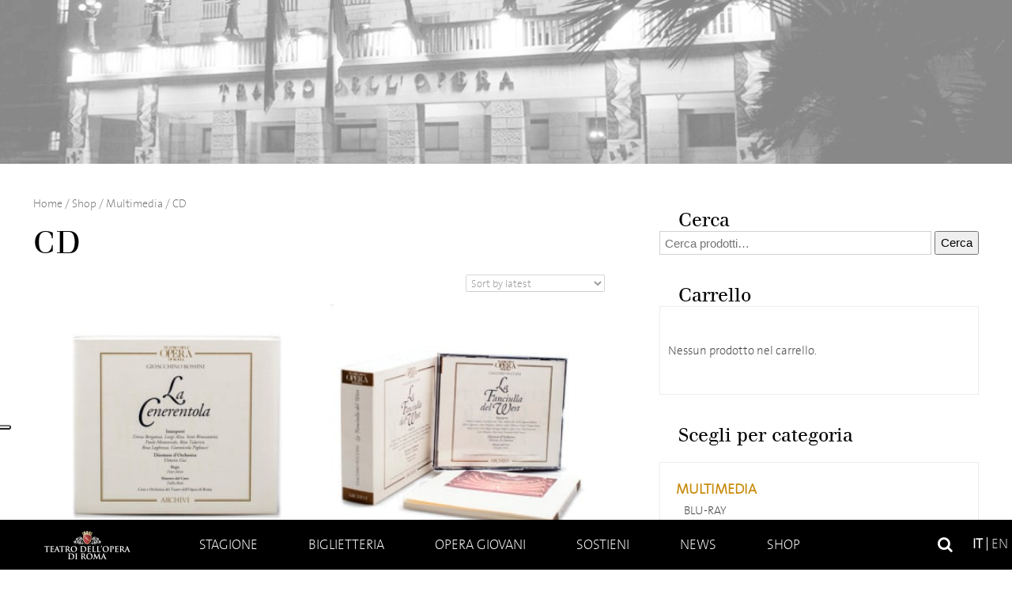

--- FILE ---
content_type: text/html
request_url: https://www.operaroma.it/categoria-prodotto/multimedia/cd/
body_size: 14151
content:
<!doctype html> <!--[if !IE]>
    <html class="no-js non-ie" lang="it-IT"
	itemscope 
	itemtype="http://schema.org/WebSite" 
	prefix="og: http://ogp.me/ns#" > <![endif]--> <!--[if IE 7 ]>
    <html class="no-js ie7" lang="it-IT"
	itemscope 
	itemtype="http://schema.org/WebSite" 
	prefix="og: http://ogp.me/ns#" > <![endif]--> <!--[if IE 8 ]>
    <html class="no-js ie8" lang="it-IT"
	itemscope 
	itemtype="http://schema.org/WebSite" 
	prefix="og: http://ogp.me/ns#" > <![endif]--> <!--[if IE 9 ]>
    <html class="no-js ie9" lang="it-IT"
	itemscope 
	itemtype="http://schema.org/WebSite" 
	prefix="og: http://ogp.me/ns#" > <![endif]--> <!--[if gt IE 9]><!-->
<html class="no-js" lang="it-IT"
	itemscope 
	itemtype="http://schema.org/WebSite" 
	prefix="og: http://ogp.me/ns#" > <!--<![endif]--><head><meta charset="UTF-8"/><meta name="viewport" content="width=device-width, user-scalable=no, initial-scale=1.0, minimum-scale=1.0, maximum-scale=1.0"><meta name="facebook-domain-verification" content="eslezmg3jkrmd3ivr3wm6rf56a59ot" />  <script>window.dataLayer = window.dataLayer || [];
            function gtag() {dataLayer.push(arguments);}

            // Default consent mode is "denied" for both ads and analytics as well as the optional types, but delay for 2 seconds until the Cookie Solution is loaded
            gtag(
                "consent",
                "default",
                {
                    ad_storage: "denied",
                    analytics_storage: "denied",
                    functionality_storage: "denied", // optional
                    personalization_storage: "denied", // optional
                    security_storage: "granted", // optional
                    wait_for_update: 600 // milliseconds
                }
            );</script>   <script type="text/javascript">var _iub = _iub || [];
            _iub.csConfiguration = {
                "askConsentAtCookiePolicyUpdate": true,
                "cookiePolicyInOtherWindow": true,
                "floatingPreferencesButtonDisplay": "anchored-center-left",
                "logLevel": false,
                "perPurposeConsent": true,
                "purposes": "1,2,3,4,5",
                "reloadOnConsent": true,
                "siteId": 3075945,
                "whitelabel": false,
                "cookiePolicyId": 39010050,
                "lang": "it",
                "cookiePolicyUrl":"https://www.operaroma.it/privacy/",
                "banner": {
                    "acceptButtonDisplay": true,
                    "closeButtonDisplay": false,
                    "customizeButtonDisplay": false,
                    "explicitWithdrawal": true,
                    "listPurposes": true,
                    "position": "float-bottom-center",
                    "rejectButtonDisplay": true,
                    "showPurposesToggles": true
                }
            };</script> <script type="text/javascript" src="//cdn.iubenda.com/cs/iubenda_cs.js" charset="UTF-8" async></script> <title>CD | Teatro dell&#039;Opera di Roma</title><link rel="profile" href="http://gmpg.org/xfn/11" /><link rel="pingback" href="https://www.operaroma.it/xmlrpc.php" /><link href='https://fonts.bunny.net/css?family=Sarala:400,700' rel='stylesheet' type='text/css'><link rel="apple-touch-icon" sizes="180x180" href="https://operaroma.b-cdn.net/wp-content/themes/operaroma/favicons/apple-touch-icon.png"><link rel="icon" type="image/png" sizes="32x32" href="https://operaroma.b-cdn.net/wp-content/themes/operaroma/favicons/favicon-32x32.png"><link rel="icon" type="image/png" sizes="16x16" href="https://operaroma.b-cdn.net/wp-content/themes/operaroma/favicons/favicon-16x16.png"><link rel="manifest" href="https://operaroma.b-cdn.net/wp-content/themes/operaroma/favicons/manifest.json"><link rel="mask-icon" href="https://operaroma.b-cdn.net/wp-content/themes/operaroma/favicons/safari-pinned-tab.svg" color="#000000"><link rel="shortcut icon" href="https://operaroma.b-cdn.net/wp-content/themes/operaroma/favicons/favicon.ico"><meta name="msapplication-config" content="https://operaroma.b-cdn.net/wp-content/themes/operaroma/favicons/browserconfig.xml"><meta name="theme-color" content="#ffffff"><link rel="alternate" hreflang="it-it" href="https://www.operaroma.it/categoria-prodotto/multimedia/cd/" /><link rel="alternate" hreflang="en-us" href="https://www.operaroma.it/en/product-category/multimedia-en/cd-en/" /><link rel="canonical" href="https://www.operaroma.it/categoria-prodotto/multimedia/cd/" /><link rel='dns-prefetch' href='//maxcdn.bootstrapcdn.com' /><link rel='dns-prefetch' href='//operaroma.b-cdn.net' /><link rel="alternate" type="application/rss+xml" title="Teatro dell&#039;Opera di Roma &raquo; Feed" href="https://www.operaroma.it/feed/" /><link rel="alternate" type="application/rss+xml" title="Teatro dell&#039;Opera di Roma &raquo; Feed dei commenti" href="https://www.operaroma.it/comments/feed/" /><link rel="alternate" type="application/rss+xml" title="Feed Teatro dell&#039;Opera di Roma &raquo; CD Categoria" href="https://www.operaroma.it/categoria-prodotto/multimedia/cd/feed/" /><style type="text/css">img.wp-smiley,img.emoji{display:inline!important;border:none!important;box-shadow:none!important;height:1em!important;width:1em!important;margin:0 .07em!important;vertical-align:-0.1em!important;background:none!important;padding:0!important}</style><link rel='stylesheet' id='font-awesome-css' href='//maxcdn.bootstrapcdn.com/font-awesome/4.6.3/css/font-awesome.min.css?ver=4.9.28' type='text/css' media='all' /><link rel='stylesheet' id='font-thesansbasic-css' href='https://operaroma.b-cdn.net/wp-content/themes/operaroma/core/css/fonts/thesansbasic/thesansbasic.css?ver=4.9.28' type='text/css' media='all' /><link rel='stylesheet' id='font-berthold-css' href='https://operaroma.b-cdn.net/wp-content/themes/operaroma/core/css/fonts/berthold/berthold.css?ver=4.9.28' type='text/css' media='all' /><link rel='stylesheet' id='responsive-style-css' href='https://operaroma.b-cdn.net/wp-content/themes/operaroma/core/css/style.css?mod=1759753290&#038;ver=4.9.28' type='text/css' media='all' /><link rel='stylesheet' id='mediaelement-css' href='https://operaroma.b-cdn.net/wp-includes/js/mediaelement/mediaelementplayer-legacy.min.css?ver=4.2.6-78496d1' type='text/css' media='all' /><link rel='stylesheet' id='wp-mediaelement-css' href='https://operaroma.b-cdn.net/wp-includes/js/mediaelement/wp-mediaelement.min.css?ver=4.9.28' type='text/css' media='all' /><link rel='stylesheet' id='style-new-css' href='https://operaroma.b-cdn.net/wp-content/themes/operaroma/core/css/style-new.css?ver=4.9.28' type='text/css' media='all' /><link rel='stylesheet' id='contact-form-7-css' href='https://operaroma.b-cdn.net/wp-content/plugins/contact-form-7/includes/css/styles.css?ver=4.9.1' type='text/css' media='all' /><link rel='stylesheet' id='woocommerce-layout-css' href='https://operaroma.b-cdn.net/wp-content/plugins/woocommerce/assets/css/woocommerce-layout.css?ver=3.6.7' type='text/css' media='all' /><link rel='stylesheet' id='woocommerce-smallscreen-css' href='https://operaroma.b-cdn.net/wp-content/plugins/woocommerce/assets/css/woocommerce-smallscreen.css?ver=3.6.7' type='text/css' media='only screen and (max-width: 768px)' /><link rel='stylesheet' id='woocommerce-general-css' href='https://operaroma.b-cdn.net/wp-content/plugins/woocommerce/assets/css/woocommerce.css?ver=3.6.7' type='text/css' media='all' /><style id='woocommerce-inline-inline-css' type='text/css'>.woocommerce form .form-row .required{visibility:visible}</style><link rel='stylesheet' id='wpml-legacy-dropdown-0-css' href='https://operaroma.b-cdn.net/wp-content/plugins/sitepress-multilingual-cms/templates/language-switchers/legacy-dropdown/style.css?ver=1' type='text/css' media='all' /><style id='wpml-legacy-dropdown-0-inline-css' type='text/css'>.wpml-ls-statics-shortcode_actions{background-color:#fff}.wpml-ls-statics-shortcode_actions,.wpml-ls-statics-shortcode_actions .wpml-ls-sub-menu,.wpml-ls-statics-shortcode_actions a{border-color:#cdcdcd}.wpml-ls-statics-shortcode_actions a{color:#444;background-color:#fff}.wpml-ls-statics-shortcode_actions a:hover,.wpml-ls-statics-shortcode_actions a:focus{color:#000;background-color:#eee}.wpml-ls-statics-shortcode_actions .wpml-ls-current-language>a{color:#444;background-color:#fff}.wpml-ls-statics-shortcode_actions .wpml-ls-current-language:hover>a,.wpml-ls-statics-shortcode_actions .wpml-ls-current-language>a:focus{color:#000;background-color:#eee}</style><link rel='stylesheet' id='responsive-media-queries-css' href='https://operaroma.b-cdn.net/wp-content/themes/operaroma/core/css/responsive.css?mod=1759753290&#038;ver=4.9.28' type='text/css' media='all' /><link rel='stylesheet' id='fancybox-css' href='https://operaroma.b-cdn.net/wp-content/plugins/easy-fancybox/fancybox/jquery.fancybox-1.3.8.min.css?ver=1.6' type='text/css' media='screen' /> <script type='text/javascript' src='https://operaroma.b-cdn.net/wp-includes/js/jquery/jquery.js?ver=1.12.4'></script> <script type='text/javascript' src='https://operaroma.b-cdn.net/wp-includes/js/jquery/jquery-migrate.min.js?ver=1.4.1'></script> <script type='text/javascript' src='https://operaroma.b-cdn.net/wp-content/plugins/woocommerce-multilingual/res/js/front-scripts.min.js?ver=4.2.6'></script> <script type='text/javascript'>/* <![CDATA[ */ var actions = {"is_lang_switched":"0","is_currency_switched":"0","force_reset":"0","cart_fragment":"wc_fragments_1b0e6906a11b4ea276a686f48f1de74f"}; /* ]]> */</script> <script type='text/javascript' src='https://operaroma.b-cdn.net/wp-content/plugins/woocommerce-multilingual/res/js/cart_widget.min.js?ver=4.2.6'></script> <script type='text/javascript'>var mejsL10n = {"language":"it","strings":{"mejs.install-flash":"Stai usando un browser che non ha Flash player abilitato o installato. Attiva il tuo plugin Flash player o scarica l'ultima versione da https:\/\/get.adobe.com\/flashplayer\/","mejs.fullscreen-off":"Disattiva lo schermo intero","mejs.fullscreen-on":"Vai a tutto schermo","mejs.download-video":"Scarica il video","mejs.fullscreen":"Schermo intero","mejs.time-jump-forward":["Vai avanti di 1 secondo","Salta in avanti di %1 secondi"],"mejs.loop":"Attiva\/disattiva la riproduzione automatica","mejs.play":"Play","mejs.pause":"Pausa","mejs.close":"Chiudi","mejs.time-slider":"Time Slider","mejs.time-help-text":"Usa i tasti freccia sinistra\/destra per avanzare di un secondo, su\/gi\u00f9 per avanzare di 10 secondi.","mejs.time-skip-back":["Torna indietro di 1 secondo","Vai indietro di %1 secondi"],"mejs.captions-subtitles":"Didascalie\/Sottotitoli","mejs.captions-chapters":"Capitoli","mejs.none":"Nessuna","mejs.mute-toggle":"Cambia il muto","mejs.volume-help-text":"Usa i tasti freccia su\/gi\u00f9 per aumentare o diminuire il volume.","mejs.unmute":"Togli il muto","mejs.mute":"Muto","mejs.volume-slider":"Cursore del volume","mejs.video-player":"Video Player","mejs.audio-player":"Audio Player","mejs.ad-skip":"Salta pubblicit\u00e0","mejs.ad-skip-info":["Salta in 1 secondo","Salta in %1 secondi"],"mejs.source-chooser":"Scelta sorgente","mejs.stop":"Stop","mejs.speed-rate":"Velocit\u00e0 di riproduzione","mejs.live-broadcast":"Diretta streaming","mejs.afrikaans":"Afrikaans","mejs.albanian":"Albanese","mejs.arabic":"Arabo","mejs.belarusian":"Bielorusso","mejs.bulgarian":"Bulgaro","mejs.catalan":"Catalano","mejs.chinese":"Cinese","mejs.chinese-simplified":"Cinese (semplificato)","mejs.chinese-traditional":"Cinese (tradizionale)","mejs.croatian":"Croato","mejs.czech":"Ceco","mejs.danish":"Danese","mejs.dutch":"Olandese","mejs.english":"Inglese","mejs.estonian":"Estone","mejs.filipino":"Filippino","mejs.finnish":"Finlandese","mejs.french":"Francese","mejs.galician":"Galician","mejs.german":"Tedesco","mejs.greek":"Greco","mejs.haitian-creole":"Haitian Creole","mejs.hebrew":"Ebraico","mejs.hindi":"Hindi","mejs.hungarian":"Ungherese","mejs.icelandic":"Icelandic","mejs.indonesian":"Indonesiano","mejs.irish":"Irish","mejs.italian":"Italiano","mejs.japanese":"Giapponese","mejs.korean":"Coreano","mejs.latvian":"Lettone","mejs.lithuanian":"Lituano","mejs.macedonian":"Macedone","mejs.malay":"Malese","mejs.maltese":"Maltese","mejs.norwegian":"Norvegese","mejs.persian":"Persiano","mejs.polish":"Polacco","mejs.portuguese":"Portoghese","mejs.romanian":"Romeno","mejs.russian":"Russo","mejs.serbian":"Serbo","mejs.slovak":"Slovak","mejs.slovenian":"Sloveno","mejs.spanish":"Spagnolo","mejs.swahili":"Swahili","mejs.swedish":"Svedese","mejs.tagalog":"Tagalog","mejs.thai":"Thailandese","mejs.turkish":"Turco","mejs.ukrainian":"Ucraino","mejs.vietnamese":"Vietnamita","mejs.welsh":"Gallese","mejs.yiddish":"Yiddish"}};</script> <script type='text/javascript' src='https://operaroma.b-cdn.net/wp-includes/js/mediaelement/mediaelement-and-player.min.js?ver=4.2.6-78496d1'></script> <script type='text/javascript' src='https://operaroma.b-cdn.net/wp-includes/js/mediaelement/mediaelement-migrate.min.js?ver=4.9.28'></script> <script type='text/javascript'>/* <![CDATA[ */ var _wpmejsSettings = {"pluginPath":"\/wp-includes\/js\/mediaelement\/","classPrefix":"mejs-","stretching":"responsive"}; /* ]]> */</script> <script type='text/javascript' src='https://operaroma.b-cdn.net/wp-content/plugins/sitepress-multilingual-cms/templates/language-switchers/legacy-dropdown/script.js?ver=1'></script> <script type='text/javascript' src='https://operaroma.b-cdn.net/wp-content/themes/operaroma/core/js/responsive-modernizr.min.js?ver=2.6.1'></script> <link rel='https://api.w.org/' href='https://www.operaroma.it/wp-json/' /><link rel="EditURI" type="application/rsd+xml" title="RSD" href="https://www.operaroma.it/xmlrpc.php?rsd" /><link rel="wlwmanifest" type="application/wlwmanifest+xml" href="https://operaroma.b-cdn.net/wp-includes/wlwmanifest.xml" /><meta name="generator" content="WordPress 4.9.28" /><meta name="generator" content="WPML ver:3.8.4 stt:1,27;" /> <noscript><style>.woocommerce-product-gallery{opacity:1!important}</style></noscript>  <script type="text/javascript">/* <![CDATA[ */ var fb_timeout = null;
var fb_opts = { 'overlayShow' : true, 'hideOnOverlayClick' : true, 'showCloseButton' : true, 'margin' : 20, 'centerOnScroll' : true, 'enableEscapeButton' : true, 'autoScale' : true };
var easy_fancybox_handler = function(){
	/* IMG */
	var fb_IMG_select = 'a[href*=".jpg"]:not(.nolightbox,li.nolightbox>a), area[href*=".jpg"]:not(.nolightbox), a[href*=".jpeg"]:not(.nolightbox,li.nolightbox>a), area[href*=".jpeg"]:not(.nolightbox), a[href*=".png"]:not(.nolightbox,li.nolightbox>a), area[href*=".png"]:not(.nolightbox)';
	jQuery(fb_IMG_select).addClass('fancybox image');
	var fb_IMG_sections = jQuery('div.gallery');
	fb_IMG_sections.each(function() { jQuery(this).find(fb_IMG_select).attr('rel', 'gallery-' + fb_IMG_sections.index(this)); });
	jQuery('a.fancybox, area.fancybox, li.fancybox a').fancybox( jQuery.extend({}, fb_opts, { 'transitionIn' : 'elastic', 'easingIn' : 'easeOutBack', 'transitionOut' : 'elastic', 'easingOut' : 'easeInBack', 'opacity' : false, 'hideOnContentClick' : false, 'titleShow' : true, 'titlePosition' : 'over', 'titleFromAlt' : true, 'showNavArrows' : true, 'enableKeyboardNav' : true, 'cyclic' : false }) );
}
var easy_fancybox_auto = function(){
	/* Auto-click */
	setTimeout(function(){jQuery('#fancybox-auto').trigger('click')},1000);
} /* ]]> */</script>  <script>(function(w,d,s,l,i){w[l]=w[l]||[];w[l].push({'gtm.start':
        new Date().getTime(),event:'gtm.js'});var f=d.getElementsByTagName(s)[0],
        j=d.createElement(s),dl=l!='dataLayer'?'&l='+l:'';j.async=true;j.src=
        'https://www.googletagmanager.com/gtm.js?id='+i+dl;f.parentNode.insertBefore(j,f);
        })(window,document,'script','dataLayer','GTM-M4XXK44');</script>   <script class="_iub_cs_activate-inline" data-iub-purposes="4,5" type="text/plain">!function(f,b,e,v,n,t,s)
        {if(f.fbq)return;n=f.fbq=function(){n.callMethod?
        n.callMethod.apply(n,arguments):n.queue.push(arguments)};
        if(!f._fbq)f._fbq=n;n.push=n;n.loaded=!0;n.version='2.0';
        n.queue=[];t=b.createElement(e);t.async=!0;
        t.src=v;s=b.getElementsByTagName(e)[0];
        s.parentNode.insertBefore(t,s)}(window, document,'script',
        'https://connect.facebook.net/en_US/fbevents.js');
        fbq('init', '6854171617951022');
        fbq('track', 'PageView');</script> </head><body class="archive tax-product_cat term-cd term-40 woocommerce woocommerce-page woocommerce-no-js"><div id="header"><div class="header-image" style="background-image:url(https://operaroma.b-cdn.net/wp-content/uploads/2015/09/img-generaica.jpg)"> <img src="https://operaroma.b-cdn.net/wp-content/themes/operaroma/core/images/img-testata-vuota.png" alt="Teatro dell'Opera di Roma"></div><div class="main-nav-wrapper" id="nav"> <a href="https://www.operaroma.it" class="mobile-link-home"></a><div class="main-nav-container"><div id="menu-toggle"> <a href="#!" class="relative"><div class="line line-1"></div><div class="line line-2"></div><div class="line line-3"></div> </a></div><div class="main-nav"><ul id="menu-menu-header" class="menu"><li id="menu-item-56" class="home menu-item menu-item-type-post_type menu-item-object-page menu-item-home menu-item-56"><a href="https://www.operaroma.it/">Home</a></li><li id="menu-item-50" class="menu-item menu-item-type-post_type menu-item-object-page menu-item-has-children menu-item-50"><a href="https://www.operaroma.it/stagione/">Stagione</a><ul class="sub-menu"><li id="menu-item-19709" class="menu-item menu-item-type-custom menu-item-object-custom menu-item-19709"><a href="http://www.operaroma.it/stagione/#genre=opera">Opere</a></li><li id="menu-item-19711" class="menu-item menu-item-type-custom menu-item-object-custom menu-item-19711"><a href="http://www.operaroma.it/stagione/#genre=balletto">Balletti</a></li><li id="menu-item-21232" class="menu-item menu-item-type-custom menu-item-object-custom menu-item-21232"><a href="http://www.operaroma.it/stagione/#genre=concerto">Concerti</a></li><li id="menu-item-24847" class="menu-item menu-item-type-custom menu-item-object-custom menu-item-24847"><a href="http://www.operaroma.it/stagione/#genre=caracalla">Caracalla</a></li><li id="menu-item-20357" class="menu-item menu-item-type-post_type menu-item-object-page menu-item-20357"><a href="https://www.operaroma.it/roma-opera-aperta/lezioni-di-opera/">Lezioni di Opera</a></li><li id="menu-item-24360" class="menu-item menu-item-type-post_type menu-item-object-page menu-item-24360"><a href="https://www.operaroma.it/roma-opera-aperta/incontri-con-la-danza/">PASSAPORTI DI DANZA</a></li></ul></li><li id="menu-item-21254" class="menu-item menu-item-type-post_type menu-item-object-page menu-item-has-children menu-item-21254"><a href="https://www.operaroma.it/biglietteria/">Biglietteria</a><ul class="sub-menu"><li id="menu-item-21255" class="menu-item menu-item-type-post_type menu-item-object-page menu-item-21255"><a href="https://www.operaroma.it/biglietteria/acquista-biglietti/">Acquista</a></li><li id="menu-item-19581" class="menu-item menu-item-type-post_type menu-item-object-page menu-item-has-children menu-item-19581"><a href="https://www.operaroma.it/biglietteria/abbonamenti/">Abbonamenti</a><ul class="sub-menu"><li id="menu-item-21558" class="menu-item menu-item-type-post_type menu-item-object-page menu-item-21558"><a href="https://www.operaroma.it/biglietteria/abbonamenti/gran-teatro/">Gran Teatro</a></li><li id="menu-item-57214" class="menu-item menu-item-type-post_type menu-item-object-page menu-item-57214"><a href="https://www.operaroma.it/biglietteria/abbonamenti/gran-teatro-all-inclusive/">Gran Teatro &#8220;All inclusive&#8221;</a></li><li id="menu-item-21557" class="menu-item menu-item-type-post_type menu-item-object-page menu-item-21557"><a href="https://www.operaroma.it/biglietteria/abbonamenti/gran-teatro-leggero/">Gran Teatro Leggero</a></li><li id="menu-item-21559" class="menu-item menu-item-type-post_type menu-item-object-page menu-item-21559"><a href="https://www.operaroma.it/biglietteria/abbonamenti/fantasia/">Fantasia</a></li><li id="menu-item-21562" class="menu-item menu-item-type-post_type menu-item-object-page menu-item-21562"><a href="https://www.operaroma.it/biglietteria/abbonamenti/week-end/">Week End</a></li><li id="menu-item-21563" class="menu-item menu-item-type-post_type menu-item-object-page menu-item-21563"><a href="https://www.operaroma.it/biglietteria/abbonamenti/tutto-danza/">Tutto Danza</a></li><li id="menu-item-54642" class="menu-item menu-item-type-post_type menu-item-object-page menu-item-54642"><a href="https://www.operaroma.it/biglietteria/abbonamenti/abbonamento-concerti/">Abbonamento Concerti</a></li><li id="menu-item-21560" class="menu-item menu-item-type-post_type menu-item-object-page menu-item-21560"><a href="https://www.operaroma.it/biglietteria/abbonamenti/vietato-ai-maggiori-di-26-anni/">Giovani Under 30</a></li><li id="menu-item-69512" class="menu-item menu-item-type-post_type menu-item-object-page menu-item-69512"><a href="https://www.operaroma.it/biglietteria/abbonamenti/abbonamento-teatro-nazionale/">Abbonamento Teatro Nazionale</a></li><li id="menu-item-65633" class="menu-item menu-item-type-post_type menu-item-object-page menu-item-65633"><a href="https://www.operaroma.it/biglietteria/abbonamenti/abbonamento-lezioni-di-opera/">Abbonamento Lezioni di Opera</a></li><li id="menu-item-65634" class="menu-item menu-item-type-post_type menu-item-object-page menu-item-65634"><a href="https://www.operaroma.it/biglietteria/abbonamenti/passaporti-di-danza/">Passaporti di danza</a></li></ul></li><li id="menu-item-19578" class="menu-item menu-item-type-post_type menu-item-object-page menu-item-19578"><a href="https://www.operaroma.it/biglietteria/agevolazioni/">Agevolazioni</a></li><li id="menu-item-30489" class="menu-item menu-item-type-post_type menu-item-object-page menu-item-30489"><a href="https://www.operaroma.it/biglietteria/carta-giovani-opera/">CARTA GIOVANI OPERA</a></li><li id="menu-item-19579" class="menu-item menu-item-type-post_type menu-item-object-page menu-item-19579"><a href="https://www.operaroma.it/biglietteria/mappe-teatri/">Mappe teatri</a></li><li id="menu-item-20151" class="menu-item menu-item-type-post_type menu-item-object-page menu-item-has-children menu-item-20151"><a href="https://www.operaroma.it/biglietteria/informazioni/">Informazioni</a><ul class="sub-menu"><li id="menu-item-20810" class="menu-item menu-item-type-post_type menu-item-object-page menu-item-20810"><a href="https://www.operaroma.it/biglietteria/informazioni/informazioni-generali/">Informazioni Generali</a></li><li id="menu-item-20811" class="menu-item menu-item-type-post_type menu-item-object-page menu-item-20811"><a href="https://www.operaroma.it/biglietteria/informazioni/regolamento-biglietteria/">Regolamento Biglietteria</a></li></ul></li><li id="menu-item-34537" class="menu-item menu-item-type-post_type menu-item-object-page menu-item-34537"><a href="https://www.operaroma.it/biglietteria/prezzi/">Prezzi</a></li></ul></li><li id="menu-item-19539" class="menu-item menu-item-type-post_type menu-item-object-page menu-item-has-children menu-item-19539"><a href="https://www.operaroma.it/opera-giovani/">Opera giovani</a><ul class="sub-menu"><li id="menu-item-19538" class="menu-item menu-item-type-post_type menu-item-object-page menu-item-has-children menu-item-19538"><a href="https://www.operaroma.it/opera-giovani/scuola-di-danza/">Scuola di danza</a><ul class="sub-menu"><li id="menu-item-36764" class="menu-item menu-item-type-post_type menu-item-object-page menu-item-36764"><a href="https://www.operaroma.it/opera-giovani/scuola-di-danza/formazione/">Formazione</a></li><li id="menu-item-19598" class="menu-item menu-item-type-post_type menu-item-object-page menu-item-19598"><a href="https://www.operaroma.it/opera-giovani/scuola-di-danza/didattica-danza-organico/">Allievi</a></li><li id="menu-item-19599" class="menu-item menu-item-type-post_type menu-item-object-page menu-item-19599"><a href="https://www.operaroma.it/opera-giovani/scuola-di-danza/didattica-danza-audizioni/">Audizioni e concorsi</a></li><li id="menu-item-19594" class="menu-item menu-item-type-post_type menu-item-object-page menu-item-19594"><a href="https://www.operaroma.it/opera-giovani/scuola-di-danza/didattica-danza-direttore/">Direttore</a></li></ul></li><li id="menu-item-19567" class="menu-item menu-item-type-post_type menu-item-object-page menu-item-has-children menu-item-19567"><a href="https://www.operaroma.it/opera-giovani/scuola-di-canto-corale/">Scuola di Canto Corale</a><ul class="sub-menu"><li id="menu-item-51102" class="menu-item menu-item-type-post_type menu-item-object-page menu-item-51102"><a href="https://www.operaroma.it/opera-giovani/scuola-di-canto-corale/bandi/">Bandi</a></li><li id="menu-item-19597" class="menu-item menu-item-type-post_type menu-item-object-page menu-item-19597"><a href="https://www.operaroma.it/opera-giovani/scuola-di-canto-corale/didattica-canto-corale-organico/">Allievi</a></li><li id="menu-item-19603" class="menu-item menu-item-type-post_type menu-item-object-page menu-item-19603"><a href="https://www.operaroma.it/opera-giovani/scuola-di-canto-corale/didattica-canto-corale-iscrizioni/">Docenti</a></li></ul></li><li id="menu-item-19625" class="menu-item menu-item-type-post_type menu-item-object-page menu-item-19625"><a href="https://www.operaroma.it/opera-giovani/didattica-progetti-scuole-studiare-con-lopera/">IL TEATRO PER I GIOVANI</a></li><li id="menu-item-19569" class="menu-item menu-item-type-post_type menu-item-object-page menu-item-has-children menu-item-19569"><a href="https://www.operaroma.it/opera-giovani/progetti-scuole/">Il Teatro per le scuole – Progetti</a><ul class="sub-menu"><li id="menu-item-67477" class="menu-item menu-item-type-post_type menu-item-object-page menu-item-67477"><a href="https://www.operaroma.it/opera-giovani/progetti-scuole/tre-buone-ragioni-per/">Tre buone ragioni per…</a></li><li id="menu-item-19626" class="menu-item menu-item-type-post_type menu-item-object-page menu-item-19626"><a href="https://www.operaroma.it/opera-giovani/progetti-scuole/didattica-progetti-scuole-adotta-opera/">La scuola adotta l&#8217;Opera</a></li><li id="menu-item-67478" class="menu-item menu-item-type-post_type menu-item-object-page menu-item-67478"><a href="https://www.operaroma.it/opera-giovani/progetti-scuole/allopera-con-filosofia/">All&#8217;Opera con Filosofia</a></li><li id="menu-item-69799" class="menu-item menu-item-type-post_type menu-item-object-page menu-item-69799"><a href="https://www.operaroma.it/opera-giovani/progetti-scuole/studiare-con-lopera-shakespeare-in-musica/">Studiare con l&#8217;Opera &#8211; Shakespeare in Musica</a></li><li id="menu-item-19570" class="menu-item menu-item-type-post_type menu-item-object-page menu-item-19570"><a href="https://www.operaroma.it/opera-giovani/progetti-scuole/spettacoli-scuole/">Gli Spettacoli</a></li><li id="menu-item-19628" class="menu-item menu-item-type-post_type menu-item-object-page menu-item-19628"><a href="https://www.operaroma.it/opera-giovani/progetti-scuole/didattica-progetti-scuole-visite-guidate/">Visite guidate</a></li></ul></li></ul></li><li id="menu-item-53" class="menu-item menu-item-type-post_type menu-item-object-page menu-item-has-children menu-item-53"><a href="https://www.operaroma.it/sostieni/">Sostieni</a><ul class="sub-menu"><li id="menu-item-19697" class="menu-item menu-item-type-post_type menu-item-object-page menu-item-19697"><a href="https://www.operaroma.it/sostieni/scegli-di-diventare-socio/">Diventa Socio</a></li><li id="menu-item-29790" class="menu-item menu-item-type-post_type menu-item-object-page menu-item-has-children menu-item-29790"><a href="https://www.operaroma.it/sostieni/sostieni-membro-associato/">Diventa Associato</a><ul class="sub-menu"><li id="menu-item-29792" class="menu-item menu-item-type-post_type menu-item-object-page menu-item-29792"><a href="https://www.operaroma.it/sostieni/sostieni-membro-associato/vantaggi-stagione-20162017/">Visualizza i vantaggi</a></li></ul></li><li id="menu-item-69865" class="menu-item menu-item-type-post_type menu-item-object-page menu-item-69865"><a href="https://www.operaroma.it/sostieni/i-giovani-per-lopera/">I Giovani per l&#8217;Opera<br>Diventa Giovane Associato</a></li><li id="menu-item-19700" class="menu-item menu-item-type-post_type menu-item-object-page menu-item-has-children menu-item-19700"><a href="https://www.operaroma.it/sostieni/sostieni-il-teatro/">Sostieni il Teatro</a><ul class="sub-menu"><li id="menu-item-47629" class="menu-item menu-item-type-post_type menu-item-object-page menu-item-47629"><a href="https://www.operaroma.it/sostieni/sostieni-il-teatro/dona-ora/">Dona ora</a></li></ul></li><li id="menu-item-45258" class="menu-item menu-item-type-post_type menu-item-object-page menu-item-45258"><a href="https://www.operaroma.it/sostieni/dona-i-tuoi-voucher-con-lart-bonus/">Dona i tuoi voucher con l&#8217;Art Bonus</a></li><li id="menu-item-47058" class="menu-item menu-item-type-post_type menu-item-object-page menu-item-47058"><a href="https://www.operaroma.it/sostieni/dona-con-un-lascito-testamentario-al-teatro/">Dona con un lascito testamentario</a></li><li id="menu-item-19687" class="menu-item menu-item-type-post_type menu-item-object-page menu-item-has-children menu-item-19687"><a href="https://www.operaroma.it/sostieni/scegli-di-diventare-sponsor/">Diventa Sponsor</a><ul class="sub-menu"><li id="menu-item-19680" class="menu-item menu-item-type-post_type menu-item-object-page menu-item-19680"><a href="https://www.operaroma.it/sostieni/scegli-di-diventare-sponsor/intera-stagione/">Partner Stagione</a></li><li id="menu-item-19682" class="menu-item menu-item-type-post_type menu-item-object-page menu-item-19682"><a href="https://www.operaroma.it/sostieni/scegli-di-diventare-sponsor/festival-di-caracalla/">Partner Caracalla</a></li><li id="menu-item-19681" class="menu-item menu-item-type-post_type menu-item-object-page menu-item-19681"><a href="https://www.operaroma.it/sostieni/scegli-di-diventare-sponsor/singoli-progetti-artistici/">Sponsor progetti artistici</a></li><li id="menu-item-21034" class="menu-item menu-item-type-post_type menu-item-object-page menu-item-21034"><a href="https://www.operaroma.it/sostieni/scegli-di-diventare-sponsor/sponsor-progetti-didattici-e-progetti-speciali/">Sponsor progetti didattici e progetti speciali</a></li><li id="menu-item-19685" class="menu-item menu-item-type-post_type menu-item-object-page menu-item-19685"><a href="https://www.operaroma.it/sostieni/scegli-di-diventare-sponsor/sponsor-tecnici/">Sponsor tecnico</a></li><li id="menu-item-19683" class="menu-item menu-item-type-post_type menu-item-object-page menu-item-19683"><a href="https://www.operaroma.it/sostieni/scegli-di-diventare-sponsor/sponsor-tournee/">Sponsor Tournée</a></li></ul></li><li id="menu-item-19690" class="menu-item menu-item-type-post_type menu-item-object-page menu-item-19690"><a href="https://www.operaroma.it/sostieni/organizza-un-evento/">Organizza un evento</a></li><li id="menu-item-19686" class="menu-item menu-item-type-post_type menu-item-object-page menu-item-19686"><a href="https://www.operaroma.it/sostieni/spazi-pubblicitari/">Dai visibilità alla tua azienda</a></li></ul></li><li id="menu-item-19520" class="menu-item menu-item-type-post_type menu-item-object-page menu-item-19520"><a href="https://www.operaroma.it/news/">News</a></li><li id="menu-item-48589" class="menu-item menu-item-type-post_type menu-item-object-page menu-item-48589"><a href="https://www.operaroma.it/shop/">Shop</a></li></ul></div><ul class="language-switcher"><li class="active"> <a href="https://www.operaroma.it/categoria-prodotto/multimedia/cd/" title="Italiano" class="lingua">it</a></li><li> <a href="https://www.operaroma.it/en/product-category/multimedia-en/cd-en/" title="English" class="lingua">en</a></li></ul><form method="get" id="searchform" action="https://www.operaroma.it/"> <label class="screen-reader-text" for="s">Search for:</label> <input type="text" class="field" name="s" id="s" placeholder="Cerca" /> <input type="submit" class="submit" name="submit" id="searchsubmit" value="Vai" /></form></div></div></div><div id="container" class="hfeed"><div class="skip-container cf"> <a class="skip-link screen-reader-text focusable" href="#content">&darr; Skip to Main Content</a></div><div id="wrapper" class="clearfix"><div id="content-woocommerce" class="grid col-620"><nav class="woocommerce-breadcrumb"><a href="https://www.operaroma.it">Home</a>&nbsp;&#47;&nbsp;<a href="https://www.operaroma.it/shop/">Shop</a>&nbsp;&#47;&nbsp;<a href="https://www.operaroma.it/categoria-prodotto/multimedia/">Multimedia</a>&nbsp;&#47;&nbsp;CD</nav><header class="woocommerce-products-header"><h1 class="woocommerce-products-header__title page-title">CD</h1></header><div class="woocommerce-notices-wrapper"></div><form class="woocommerce-ordering" method="get"> <select name="orderby" class="orderby" aria-label="Shop order"><option value="popularity" >Popolarità</option><option value="date" selected='selected'>Sort by latest</option><option value="price" >Prezzo: dal più economico</option><option value="price-desc" >Prezzo: dal più caro</option> </select> <input type="hidden" name="paged" value="1" /></form><ul class="products columns-4"><li class="product type-product post-21114 status-publish first instock product_cat-multimedia product_cat-cd product_tag-cd product_tag-la-cenerentola has-post-thumbnail taxable shipping-taxable purchasable product-type-simple"> <a href="https://www.operaroma.it/shop/multimedia/cd/cd-la-cenerentola/" class="woocommerce-LoopProduct-link woocommerce-loop-product__link"><img width="300" height="300" src="https://operaroma.b-cdn.net/wp-content/uploads/2015/09/cen_1-1.jpg" class="attachment-woocommerce_thumbnail size-woocommerce_thumbnail" alt="" srcset="https://operaroma.b-cdn.net/wp-content/uploads/2015/09/cen_1-1.jpg 500w, https://operaroma.b-cdn.net/wp-content/uploads/2015/09/cen_1-1-150x150.jpg 150w, https://operaroma.b-cdn.net/wp-content/uploads/2015/09/cen_1-1-300x300.jpg 300w, https://operaroma.b-cdn.net/wp-content/uploads/2015/09/cen_1-1-180x180.jpg 180w, https://operaroma.b-cdn.net/wp-content/uploads/2015/09/cen_1-1-475x475.jpg 475w, https://operaroma.b-cdn.net/wp-content/uploads/2015/09/cen_1-1-122x122.jpg 122w, https://operaroma.b-cdn.net/wp-content/uploads/2015/09/cen_1-1-266x266.jpg 266w" sizes="(max-width: 300px) 100vw, 300px" /><h2 class="woocommerce-loop-product__title">CD La Cenerentola</h2> <span class="price"><span class="woocommerce-Price-amount amount"><span class="woocommerce-Price-currencySymbol">&euro;</span>&nbsp;20.00</span> <small class="woocommerce-price-suffix">IVA inclusa</small></span> </a><a href="/categoria-prodotto/multimedia/cd/?add-to-cart=21114" data-quantity="1" class="button product_type_simple add_to_cart_button ajax_add_to_cart" data-product_id="21114" data-product_sku="T0004E" aria-label="Aggiungi &ldquo;CD La Cenerentola&rdquo; al tuo carrello" rel="nofollow">Aggiungi al carrello</a></li><li class="product type-product post-21113 status-publish outofstock product_cat-multimedia product_cat-cd product_tag-cd product_tag-la-fanciulla-del-west has-post-thumbnail taxable shipping-taxable purchasable product-type-simple"> <a href="https://www.operaroma.it/shop/multimedia/cd/cd-la-fanciulla-del-west/" class="woocommerce-LoopProduct-link woocommerce-loop-product__link"><img width="300" height="300" src="https://operaroma.b-cdn.net/wp-content/uploads/2015/09/west3-1.jpg" class="attachment-woocommerce_thumbnail size-woocommerce_thumbnail" alt="" srcset="https://operaroma.b-cdn.net/wp-content/uploads/2015/09/west3-1.jpg 500w, https://operaroma.b-cdn.net/wp-content/uploads/2015/09/west3-1-150x150.jpg 150w, https://operaroma.b-cdn.net/wp-content/uploads/2015/09/west3-1-300x300.jpg 300w, https://operaroma.b-cdn.net/wp-content/uploads/2015/09/west3-1-180x180.jpg 180w, https://operaroma.b-cdn.net/wp-content/uploads/2015/09/west3-1-475x475.jpg 475w, https://operaroma.b-cdn.net/wp-content/uploads/2015/09/west3-1-122x122.jpg 122w, https://operaroma.b-cdn.net/wp-content/uploads/2015/09/west3-1-266x266.jpg 266w" sizes="(max-width: 300px) 100vw, 300px" /><h2 class="woocommerce-loop-product__title">CD La fanciulla del west</h2> <span class="price"><span class="woocommerce-Price-amount amount"><span class="woocommerce-Price-currencySymbol">&euro;</span>&nbsp;20.00</span> <small class="woocommerce-price-suffix">IVA inclusa</small></span> </a><a href="https://www.operaroma.it/shop/multimedia/cd/cd-la-fanciulla-del-west/" data-quantity="1" class="button product_type_simple" data-product_id="21113" data-product_sku="T0004D" aria-label="Read more about &ldquo;CD La fanciulla del west&rdquo;" rel="nofollow">Leggi tutto</a></li><li class="product type-product post-21110 status-publish outofstock product_cat-multimedia product_cat-cd product_tag-cd product_tag-manon-lescaut has-post-thumbnail taxable shipping-taxable purchasable product-type-simple"> <a href="https://www.operaroma.it/shop/multimedia/cd/cd-manon-lescaut/" class="woocommerce-LoopProduct-link woocommerce-loop-product__link"><img width="300" height="300" src="https://operaroma.b-cdn.net/wp-content/uploads/2015/09/manon3-1.jpg" class="attachment-woocommerce_thumbnail size-woocommerce_thumbnail" alt="" srcset="https://operaroma.b-cdn.net/wp-content/uploads/2015/09/manon3-1.jpg 500w, https://operaroma.b-cdn.net/wp-content/uploads/2015/09/manon3-1-150x150.jpg 150w, https://operaroma.b-cdn.net/wp-content/uploads/2015/09/manon3-1-300x300.jpg 300w, https://operaroma.b-cdn.net/wp-content/uploads/2015/09/manon3-1-180x180.jpg 180w, https://operaroma.b-cdn.net/wp-content/uploads/2015/09/manon3-1-475x475.jpg 475w, https://operaroma.b-cdn.net/wp-content/uploads/2015/09/manon3-1-122x122.jpg 122w, https://operaroma.b-cdn.net/wp-content/uploads/2015/09/manon3-1-266x266.jpg 266w" sizes="(max-width: 300px) 100vw, 300px" /><h2 class="woocommerce-loop-product__title">CD Manon Lescaut</h2> <span class="price"><span class="woocommerce-Price-amount amount"><span class="woocommerce-Price-currencySymbol">&euro;</span>&nbsp;20.00</span> <small class="woocommerce-price-suffix">IVA inclusa</small></span> </a><a href="https://www.operaroma.it/shop/multimedia/cd/cd-manon-lescaut/" data-quantity="1" class="button product_type_simple" data-product_id="21110" data-product_sku="T0004B" aria-label="Read more about &ldquo;CD Manon Lescaut&rdquo;" rel="nofollow">Leggi tutto</a></li><li class="product type-product post-21109 status-publish last instock product_cat-multimedia product_cat-cd product_tag-cd product_tag-mozart has-post-thumbnail taxable shipping-taxable purchasable product-type-simple"> <a href="https://www.operaroma.it/shop/multimedia/cd/cd-mozart/" class="woocommerce-LoopProduct-link woocommerce-loop-product__link"><img width="300" height="300" src="https://operaroma.b-cdn.net/wp-content/uploads/2015/09/mozart1-1.jpg" class="attachment-woocommerce_thumbnail size-woocommerce_thumbnail" alt="" srcset="https://operaroma.b-cdn.net/wp-content/uploads/2015/09/mozart1-1.jpg 500w, https://operaroma.b-cdn.net/wp-content/uploads/2015/09/mozart1-1-150x150.jpg 150w, https://operaroma.b-cdn.net/wp-content/uploads/2015/09/mozart1-1-300x300.jpg 300w, https://operaroma.b-cdn.net/wp-content/uploads/2015/09/mozart1-1-180x180.jpg 180w, https://operaroma.b-cdn.net/wp-content/uploads/2015/09/mozart1-1-475x475.jpg 475w, https://operaroma.b-cdn.net/wp-content/uploads/2015/09/mozart1-1-122x122.jpg 122w, https://operaroma.b-cdn.net/wp-content/uploads/2015/09/mozart1-1-266x266.jpg 266w" sizes="(max-width: 300px) 100vw, 300px" /><h2 class="woocommerce-loop-product__title">CD Mozart</h2> <span class="price"><span class="woocommerce-Price-amount amount"><span class="woocommerce-Price-currencySymbol">&euro;</span>&nbsp;10.00</span> <small class="woocommerce-price-suffix">IVA inclusa</small></span> </a><a href="/categoria-prodotto/multimedia/cd/?add-to-cart=21109" data-quantity="1" class="button product_type_simple add_to_cart_button ajax_add_to_cart" data-product_id="21109" data-product_sku="T0004A" aria-label="Aggiungi &ldquo;CD Mozart&rdquo; al tuo carrello" rel="nofollow">Aggiungi al carrello</a></li></ul></div><div id="widgets" class="grid col-300 fit"><div id="woocommerce_product_search-2" class="widget-wrapper woocommerce widget_product_search"><div class="widget-title"><h3>Cerca</h3></div><form role="search" method="get" class="woocommerce-product-search" action="https://www.operaroma.it/"> <label class="screen-reader-text" for="woocommerce-product-search-field-0">Cerca:</label> <input type="search" id="woocommerce-product-search-field-0" class="search-field" placeholder="Cerca prodotti…" value="" name="s" /> <button type="submit" value="Cerca">Cerca</button> <input type="hidden" name="post_type" value="product" /></form></div><div id="woocommerce_widget_cart-3" class="widget-wrapper woocommerce widget_shopping_cart"><div class="widget-title"><h3>Carrello</h3></div><div class="widget_shopping_cart_content"></div></div><div id="opera_product_categories-3" class="widget-wrapper woocommerce widget_product_categories"><div class="widget-title"><h3>Scegli per categoria</h3></div><ul class="product-categories"><li class="cat-item cat-item-17 cat-parent current-cat-parent"><a href="https://www.operaroma.it/categoria-prodotto/multimedia/">Multimedia</a><div class="description"></div><ul class='children'><li class="cat-item cat-item-117"><a href="https://www.operaroma.it/categoria-prodotto/multimedia/blu-ray/">Blu-ray</a></li><li class="cat-item cat-item-40 current-cat"><a href="https://www.operaroma.it/categoria-prodotto/multimedia/cd/">CD</a></li><li class="cat-item cat-item-116"><a href="https://www.operaroma.it/categoria-prodotto/multimedia/dvd/">DVD</a></li></ul></li><li class="cat-item cat-item-18 cat-parent"><a href="https://www.operaroma.it/categoria-prodotto/editoria/">Editoria</a><div class="description"></div><ul class='children'><li class="cat-item cat-item-340"><a href="https://www.operaroma.it/categoria-prodotto/editoria/calibano/">Calibano</a></li><li class="cat-item cat-item-54"><a href="https://www.operaroma.it/categoria-prodotto/editoria/stampe/">Stampe</a></li><li class="cat-item cat-item-94"><a href="https://www.operaroma.it/categoria-prodotto/editoria/programmi-sala/">Programmi di sala</a></li><li class="cat-item cat-item-44"><a href="https://www.operaroma.it/categoria-prodotto/editoria/posterlocandine/">Locandine</a></li><li class="cat-item cat-item-122"><a href="https://www.operaroma.it/categoria-prodotto/editoria/locandine-storiche-caricature/">Locandine storiche e caricature</a></li><li class="cat-item cat-item-43"><a href="https://www.operaroma.it/categoria-prodotto/editoria/libri/">Libri</a></li><li class="cat-item cat-item-45"><a href="https://www.operaroma.it/categoria-prodotto/editoria/cartoline/">Cartoline</a></li><li class="cat-item cat-item-123"><a href="https://www.operaroma.it/categoria-prodotto/editoria/cartoline-bozzetti/">Cartoline Bozzetti</a></li></ul></li><li class="cat-item cat-item-20 cat-parent"><a href="https://www.operaroma.it/categoria-prodotto/oggettistica/">Oggettistica</a><div class="description"></div><ul class='children'><li class="cat-item cat-item-310"><a href="https://www.operaroma.it/categoria-prodotto/oggettistica/locandina-turandot/">Locandina Turandot</a></li><li class="cat-item cat-item-294"><a href="https://www.operaroma.it/categoria-prodotto/oggettistica/spille/">Spille</a></li><li class="cat-item cat-item-62"><a href="https://www.operaroma.it/categoria-prodotto/oggettistica/segnalibri/">Segnalibri</a></li><li class="cat-item cat-item-63"><a href="https://www.operaroma.it/categoria-prodotto/oggettistica/magneti/">Magneti</a></li><li class="cat-item cat-item-124"><a href="https://www.operaroma.it/categoria-prodotto/oggettistica/magneti-teatro-storici/">Magneti Teatro e storici</a></li></ul></li></ul></div></div><div class="woocommerce-footer"><ul><li> <a href="https://www.operaroma.it/shop/condizioni-di-vendita/"> Condizioni di vendita </a></li><li> <a href="https://www.operaroma.it/shop/mio/">Il mio account </a></li></ul></div></div></div><div id="footer" class="clearfix"><div id="footer-wrapper"><div class="grid col-940"><div class="grid"><ul id="menu-footer-menu" class="footer-menu"><li id="menu-item-19759" class="menu-item menu-item-type-post_type menu-item-object-page menu-item-19759"><a href="https://www.operaroma.it/fondazione/">Fondazione</a></li><li id="menu-item-19718" class="prima-fascia menu-item menu-item-type-post_type menu-item-object-page menu-item-19718"><a href="https://www.operaroma.it/il-teatro/">Il Teatro</a></li><li id="menu-item-20233" class="menu-item menu-item-type-post_type menu-item-object-page menu-item-20233"><a href="https://www.operaroma.it/iscriviti-alla-newsletter/">Newsletter</a></li><li id="menu-item-19725" class="seconda-fascia menu-item menu-item-type-post_type menu-item-object-page menu-item-19725"><a href="https://www.operaroma.it/contatti/">Contatti</a></li><li id="menu-item-19727" class="menu-item menu-item-type-post_type menu-item-object-page menu-item-19727"><a href="https://www.operaroma.it/biglietteria/informazioni/informazioni-generali/come-raggiungerci/">Come raggiungerci</a></li><li id="menu-item-39586" class="menu-item menu-item-type-custom menu-item-object-custom menu-item-39586"><a href="https://www.operaroma.it/bandi-e-concorsi">Bandi e Concorsi</a></li><li id="menu-item-37696" class="menu-item menu-item-type-post_type menu-item-object-page menu-item-37696"><a href="https://www.operaroma.it/appalti-e-gare/">Appalti e gare</a></li><li id="menu-item-19736" class="menu-item menu-item-type-post_type menu-item-object-page menu-item-19736"><a href="https://www.operaroma.it/info-legali/">Informazioni legali</a></li><li id="menu-item-56692" class="menu-item menu-item-type-post_type menu-item-object-page menu-item-56692"><a href="https://www.operaroma.it/privacy/">Privacy</a></li><li id="menu-item-21904" class="menu-item menu-item-type-custom menu-item-object-custom menu-item-21904"><a href="https://outlook.office365.com/">Area Riservata</a></li><li id="menu-item-19737" class="menu-item menu-item-type-custom menu-item-object-custom menu-item-19737"><a href="https://www.watuppa.it/">Credits</a></li></ul><div class="clear"></div></div><div class="soci-footer"><div class="soci-part"><div class="linea"><span>Soci fondatori</span></div><ul><li><img src="https://operaroma.b-cdn.net/wp-content/themes/operaroma/core/images/footer/repubblica-italiana.png" alt="Repubblica Italiana"/></li><li><a href="http://www.beniculturali.it" target="_blank"><img width="110" style="margin:14px 0;" src="https://operaroma.b-cdn.net/wp-content/themes/operaroma/core/images/footer/ministero.png" alt="Ministero dei beni e delle attività culturali del turismo"/></a></li><li><a style="max-width: 160px;padding: 5px;" href="http://www.regione.lazio.it/" target="_blank"><img src="https://operaroma.b-cdn.net/wp-content/themes/operaroma/core/images/footer/logo-regione-lazio.png" alt="Regione Lazio"/></a></li><li style="min-height: 65px;float: none;display: inline-flex;justify-content: flex-start;align-items: start;"> <a href="http://www.comune.roma.it" target="_blank"><img style="width: 170px;margin-top: 8px" src="https://operaroma.b-cdn.net/wp-content/uploads/2024/01/roma_capitale.png" alt="Roma Capitale"/></a></li></ul><div class="clear"></div></div><div class="soci-part"><div class="linea"><span>Soci privati</span></div><ul><li><a href="https://www.gruppo.acea.it/it/gruppo" target="_blank"><img style="width:60px;height:auto;margin-right: 16px" src="https://operaroma.b-cdn.net/wp-content/uploads/2024/10/Logo_AceaTiffany.png" alt="Camera commercio Roma" /></a></li><li><a href="http://www.rm.camcom.it" target="_blank"><img style="width:260px;height:auto;margin-top: 8px;margin-left: 4px;" src="https://operaroma.b-cdn.net/wp-content/uploads/2024/02/logo-camera-commercio-roma.png" alt="Camera commercio Roma"/></a></li></ul><div class="clear"></div></div><div class="clear"></div></div><div class="soci-footer"><div class="soci-part" style="width: 25%;"><div class="linea"> <span> Main sponsor </span></div><ul><li><a href="https://www.terna.it" target="_blank"><img style="margin: 14px 0;height: 50px;width: auto;" src="https://operaroma.b-cdn.net/wp-content/uploads/2021/06/Logo_Terna_cmyk-payoff-300x93.png" alt="Terna"/></a></li></ul><div class="clear"></div></div><div class="soci-part" style="width: 25%;"><div class="linea"> <span> Partner </span></div><ul><li><a href="https://www.adr.it/fiumicino" rel="noopener" target="_blank"><img style="margin:14px 0;height: 50px;width:auto;" src="https://operaroma.b-cdn.net/wp-content/uploads/2024/06/adr_pos.png" alt="Aeroporti di Roma"/></a></li></ul><div class="clear"></div></div><div class="soci-part"><div class="linea"> <span> Mecenati </span></div><ul><li><a href="https://www.bancafucino.it/" target="_blank"><img width="170" style="margin:14px 0 10px;" src="https://operaroma.b-cdn.net/wp-content/uploads/2024/01/Logo_BDF_orizonatale.png" alt="Banca del Fucino" /></a></li><li><a href="https://bmwroma.bmw.it/" target="_blank"><img width="180" style="margin:20px 2rem;" src="https://operaroma.b-cdn.net/wp-content/uploads/2020/07/bmw-logo_2020.png" alt="BMW Roma" /></a></li></ul><div class="clear"></div></div><div class="clear"></div></div><div class="soci-footer"><div class="soci-part"><div class="linea"></div><ul><li><a href="https://www.agisweb.it" target="_blank"><img alt="ANFOLS - Associazione Nazionale Fondazioni Lirico Sinfoniche" width="110" height="auto" src="https://operaroma.b-cdn.net/wp-content/uploads/2025/10/agis_scritta_nera.png"></a></li></ul></div><div class="soci-part"><div class="linea"> <span> Aderisce </span></div><ul><li><a href="https://www.anfols.it/" target="_blank"><img src="https://operaroma.b-cdn.net/wp-content/themes/operaroma/core/images/footer/logo-anfols.png" alt="ANFOLS - Associazione Nazionale Fondazioni Lirico Sinfoniche" width="110" height="auto" /></a></li><li><a href="https://opera-europa.org/it" target="_blank"><img style="margin-left:1rem;width: auto;height: 42px;margin-top: 10px;" src="https://operaroma.b-cdn.net/wp-content/themes/operaroma/core/images/footer/logo-opera-europa.png" alt="Opera Europa" /></a></li></ul><div class="clear"></div></div><div class="clear"></div></div><div class="grid col-300 copyright" style="margin-top:16px;"> © 2026<a href="https://www.operaroma.it/" title="Teatro dell&#039;Opera di Roma"> Teatro dell&#039;Opera di Roma </a></div><div class="inner"> <a href="https://www.tiktok.com/@opera_roma" target="_blank" class="right tiktok icon"> <svg xmlns="http://www.w3.org/2000/svg" height="36px" viewBox="0 0 448 512" style="height: 28px;margin-top: 4px;margin-left: 4px;"><style>svg{fill:#b5b5b5}</style><path d="M448,209.91a210.06,210.06,0,0,1-122.77-39.25V349.38A162.55,162.55,0,1,1,185,188.31V278.2a74.62,74.62,0,1,0,52.23,71.18V0l88,0a121.18,121.18,0,0,0,1.86,22.17h0A122.18,122.18,0,0,0,381,102.39a121.43,121.43,0,0,0,67,20.14Z"/></svg> </a> <a href="https://www.instagram.com/opera_roma/" target="_blank" class="right instagram icon"> <svg xmlns="http://www.w3.org/2000/svg" height="36px" viewBox="0 0 448 512" style="margin-right: .3rem; margin-left: .3rem;"><style>svg{fill:#b5b5b5}</style><path d="M224,202.66A53.34,53.34,0,1,0,277.36,256,53.38,53.38,0,0,0,224,202.66Zm124.71-41a54,54,0,0,0-30.41-30.41c-21-8.29-71-6.43-94.3-6.43s-73.25-1.93-94.31,6.43a54,54,0,0,0-30.41,30.41c-8.28,21-6.43,71.05-6.43,94.33S91,329.26,99.32,350.33a54,54,0,0,0,30.41,30.41c21,8.29,71,6.43,94.31,6.43s73.24,1.93,94.3-6.43a54,54,0,0,0,30.41-30.41c8.35-21,6.43-71.05,6.43-94.33S357.1,182.74,348.75,161.67ZM224,338a82,82,0,1,1,82-82A81.9,81.9,0,0,1,224,338Zm85.38-148.3a19.14,19.14,0,1,1,19.13-19.14A19.1,19.1,0,0,1,309.42,189.74ZM400,32H48A48,48,0,0,0,0,80V432a48,48,0,0,0,48,48H400a48,48,0,0,0,48-48V80A48,48,0,0,0,400,32ZM382.88,322c-1.29,25.63-7.14,48.34-25.85,67s-41.4,24.63-67,25.85c-26.41,1.49-105.59,1.49-132,0-25.63-1.29-48.26-7.15-67-25.85s-24.63-41.42-25.85-67c-1.49-26.42-1.49-105.61,0-132,1.29-25.63,7.07-48.34,25.85-67s41.47-24.56,67-25.78c26.41-1.49,105.59-1.49,132,0,25.63,1.29,48.33,7.15,67,25.85s24.63,41.42,25.85,67.05C384.37,216.44,384.37,295.56,382.88,322Z"/></svg> </a> <a href="https://www.youtube.com/user/operaroma" target="_blank" class="right youtube icon"> <svg xmlns="http://www.w3.org/2000/svg" height="36px" viewBox="0 0 448 512" style="margin-right: .3rem; margin-left: .3rem;"><style>svg{fill:#b5b5b5}</style><path d="M186.8 202.1l95.2 54.1-95.2 54.1V202.1zM448 80v352c0 26.5-21.5 48-48 48H48c-26.5 0-48-21.5-48-48V80c0-26.5 21.5-48 48-48h352c26.5 0 48 21.5 48 48zm-42 176.3s0-59.6-7.6-88.2c-4.2-15.8-16.5-28.2-32.2-32.4C337.9 128 224 128 224 128s-113.9 0-142.2 7.7c-15.7 4.2-28 16.6-32.2 32.4-7.6 28.5-7.6 88.2-7.6 88.2s0 59.6 7.6 88.2c4.2 15.8 16.5 27.7 32.2 31.9C110.1 384 224 384 224 384s113.9 0 142.2-7.7c15.7-4.2 28-16.1 32.2-31.9 7.6-28.5 7.6-88.1 7.6-88.1z"/></svg> </a> <a href="https://twitter.com/operaroma" target="_blank" class="right twitter icon"> <svg xmlns="http://www.w3.org/2000/svg" height="36px" viewBox="0 0 448 512" style="margin-right: .3rem; margin-left: .3rem;"><style>svg{fill:#b5b5b5}</style><path d="M64 32C28.7 32 0 60.7 0 96V416c0 35.3 28.7 64 64 64H384c35.3 0 64-28.7 64-64V96c0-35.3-28.7-64-64-64H64zm297.1 84L257.3 234.6 379.4 396H283.8L209 298.1 123.3 396H75.8l111-126.9L69.7 116h98l67.7 89.5L313.6 116h47.5zM323.3 367.6L153.4 142.9H125.1L296.9 367.6h26.3z"/></svg> </a> <a href="https://www.facebook.com/operaroma/" target="_blank" class="right facebook icon"> <svg xmlns="http://www.w3.org/2000/svg" height="36px" viewBox="0 0 448 512" style="margin-right: .3rem; margin-left: .3rem;"><style>svg{fill:#b5b5b5}</style><path d="M400 32H48A48 48 0 0 0 0 80v352a48 48 0 0 0 48 48h137.25V327.69h-63V256h63v-54.64c0-62.15 37-96.48 93.67-96.48 27.14 0 55.52 4.84 55.52 4.84v61h-31.27c-30.81 0-40.42 19.12-40.42 38.73V256h68.78l-11 71.69h-57.78V480H400a48 48 0 0 0 48-48V80a48 48 0 0 0-48-48z"/></svg> </a></div></div></div></div> <script type="application/ld+json">{"@context":"https:\/\/schema.org\/","@type":"BreadcrumbList","itemListElement":[{"@type":"ListItem","position":1,"item":{"name":"Home","@id":"https:\/\/www.operaroma.it"}},{"@type":"ListItem","position":2,"item":{"name":"Shop","@id":"https:\/\/www.operaroma.it\/shop\/"}},{"@type":"ListItem","position":3,"item":{"name":"Multimedia","@id":"https:\/\/www.operaroma.it\/categoria-prodotto\/multimedia\/"}},{"@type":"ListItem","position":4,"item":{"name":"CD","@id":"https:\/\/www.operaroma.it\/categoria-prodotto\/multimedia\/cd\/"}}]}</script> <script type="text/javascript">var c = document.body.className;
		c = c.replace(/woocommerce-no-js/, 'woocommerce-js');
		document.body.className = c;</script> <script type='text/javascript' src='https://operaroma.b-cdn.net/wp-includes/js/mediaelement/wp-mediaelement.min.js?ver=4.9.28'></script> <script type='text/javascript' src='https://operaroma.b-cdn.net/wp-content/themes/operaroma/core/js/script-new.js?ver=6.2.1'></script> <script type='text/javascript'>/* <![CDATA[ */ var wpcf7 = {"apiSettings":{"root":"https:\/\/www.operaroma.it\/wp-json\/contact-form-7\/v1","namespace":"contact-form-7\/v1"},"recaptcha":{"messages":{"empty":"Per favore dimostra che non sei un robot."}},"cached":"1"}; /* ]]> */</script> <script type='text/javascript' src='https://operaroma.b-cdn.net/wp-content/plugins/contact-form-7/includes/js/scripts.js?ver=4.9.1'></script> <script type='text/javascript' src='https://operaroma.b-cdn.net/wp-content/plugins/woocommerce/assets/js/jquery-blockui/jquery.blockUI.min.js?ver=2.70'></script> <script type='text/javascript'>/* <![CDATA[ */ var wc_add_to_cart_params = {"ajax_url":"\/wp-admin\/admin-ajax.php","wc_ajax_url":"\/?wc-ajax=%%endpoint%%","i18n_view_cart":"Visualizza carrello","cart_url":"https:\/\/www.operaroma.it\/carrello\/","is_cart":"","cart_redirect_after_add":"no"}; /* ]]> */</script> <script type='text/javascript' src='https://operaroma.b-cdn.net/wp-content/plugins/woocommerce/assets/js/frontend/add-to-cart.min.js?ver=3.6.7'></script> <script type='text/javascript' src='https://operaroma.b-cdn.net/wp-content/plugins/woocommerce/assets/js/js-cookie/js.cookie.min.js?ver=2.1.4'></script> <script type='text/javascript'>/* <![CDATA[ */ var woocommerce_params = {"ajax_url":"\/wp-admin\/admin-ajax.php","wc_ajax_url":"\/?wc-ajax=%%endpoint%%"}; /* ]]> */</script> <script type='text/javascript' src='https://operaroma.b-cdn.net/wp-content/plugins/woocommerce/assets/js/frontend/woocommerce.min.js?ver=3.6.7'></script> <script type='text/javascript'>/* <![CDATA[ */ var wc_cart_fragments_params = {"ajax_url":"\/wp-admin\/admin-ajax.php","wc_ajax_url":"\/?wc-ajax=%%endpoint%%","cart_hash_key":"wc_cart_hash_b99a6b4b4aae358bac0b5e7ad95c9576","fragment_name":"wc_fragments_b99a6b4b4aae358bac0b5e7ad95c9576","request_timeout":"5000"}; /* ]]> */</script> <script type='text/javascript' src='https://operaroma.b-cdn.net/wp-content/plugins/woocommerce/assets/js/frontend/cart-fragments.min.js?ver=3.6.7'></script> <script type='text/javascript' src='https://operaroma.b-cdn.net/wp-content/themes/operaroma/core/js/responsive-scripts.min.js?ver=1.2.6'></script> <script type='text/javascript' src='https://operaroma.b-cdn.net/wp-content/themes/operaroma/core/js/jquery.placeholder.min.js?ver=2.0.7'></script> <script type='text/javascript' src='https://operaroma.b-cdn.net/wp-content/plugins/easy-fancybox/fancybox/jquery.fancybox-1.3.8.min.js?ver=1.6'></script> <script type='text/javascript' src='https://operaroma.b-cdn.net/wp-content/plugins/easy-fancybox/js/jquery.easing.min.js?ver=1.4.0'></script> <script type='text/javascript' src='https://operaroma.b-cdn.net/wp-content/plugins/easy-fancybox/js/jquery.mousewheel.min.js?ver=3.1.13'></script> <script type="text/javascript">jQuery(document).on('ready post-load', function(){ jQuery('.nofancybox,a.pin-it-button,a[href*="pinterest.com/pin/create/button"]').addClass('nolightbox'); });
jQuery(document).on('ready post-load',easy_fancybox_handler);
jQuery(document).on('ready',easy_fancybox_auto);</script> </body></html>
<!-- This website is like a Rocket, isn't it? Performance optimized by WP Rocket. Learn more: https://wp-rocket.me - Debug: cached@1769701312 -->

--- FILE ---
content_type: application/javascript
request_url: https://operaroma.b-cdn.net/wp-content/themes/operaroma/core/js/script-new.js?ver=6.2.1
body_size: 742
content:
jQuery(document).ready(function(){

	if(jQuery('.scroll-menu').length >= 1) {
		jQuery(".scroll-menu").sticky({topSpacing:0});
	}

	if(jQuery('#masonry-news').length >= 1) {
		var container = jQuery('#masonry-news');

		container.imagesLoaded( function() {
			container.masonry({
				columnWidth: '.grid-sizer',
				gutter: '.gutter-sizer',
				itemSelector: '.grid-item',
				percentPosition: true
			});
		});
	}

	if(jQuery('#masonry-opera-aperta').length >= 1) {
		var container = jQuery('#masonry-opera-aperta');

		container.imagesLoaded( function() {
			container.masonry({
				columnWidth: '.grid-sizer',
				gutter: '.gutter-sizer',
				itemSelector: '.grid-item',
				percentPosition: true
			});
		});
	}

	if(jQuery('.owl-date').length >= 1) {
		jQuery('.owl-date').owlCarousel({
			center: true,
	    	lazyLoad : true,
			responsive:{
				0:{
					items:1,
					startPosition: 0
				},
				600:{
					items:3,
					startPosition: 1
				},
				1000:{
					items:7,
					startPosition: 3
				}
			},
		});
	}

	if(jQuery('.owl-day').length >= 1) {
		jQuery('.owl-day').owlCarousel({
			items: 1,
			nav: true,
			mouseDrag: false,
	   		lazyLoad : true,
			touchDrag: false,
			dotsSpeed: 2000
		});
		jQuery('.scroll-date, .scroll-month').click(function(e) {
			e.preventDefault();
			var day = jQuery(this).data('day');
			item = jQuery('#day-' + day).closest('.owl-item').index();
			jQuery('.owl-date').trigger('to.owl.carousel', [item, 200]);

		});
	}

	jQuery('.js-accordion').each(function(){
		var max_height =0;
		var h = jQuery(this).height();
		if(h > max_height) {
			jQuery(this).attr('data-height', h);
			jQuery(this).find('.js-accordion-inner').css('height', max_height);
			jQuery(this).find('.js-accordion-expand').show();
		} else {
		}
	});

	jQuery('.js-accordion-expand').click(function(e) {
		e.preventDefault();
		jQuery(this).hide();
		var h = jQuery(this).closest('.js-accordion').data('height');
		jQuery(this).closest('.js-accordion').find('.js-accordion-inner').animate({'height': h});
	});

	jQuery('.scroll-to').click(function(e) {
		e.preventDefault();
		var id = jQuery(this).attr('href').replace('#', '');
		jQuery('html, body').animate({scrollTop: jQuery('#scrollto-' + id).offset().top - 30}, 1000);
	});

	jQuery('.collapse-toggle').click(function(e) {
		e.preventDefault();
		jQuery(this).closest('.collapse').find('.collapse-long').slideToggle();
		if(jQuery(this).text() == 'Biografia +') {
			jQuery(this).text('Chiudi -');
		} else {
			jQuery(this).text('Biografia +');
		}
	});

	// Click function for show the Modal

	jQuery(".show").on("click", function(){
	  jQuery(".mask").addClass("active");
	});

	// Function for close the Modal

	function closeModal(){
	  jQuery(".mask").removeClass("active");
	}

	// Call the closeModal function on the clicks/keyboard

	jQuery(".close, .mask").on("click", function(){
	  closeModal();
	});

	jQuery(document).keyup(function(e) {
	  if (e.keyCode == 27) {
	    closeModal();
	  }
	});

});